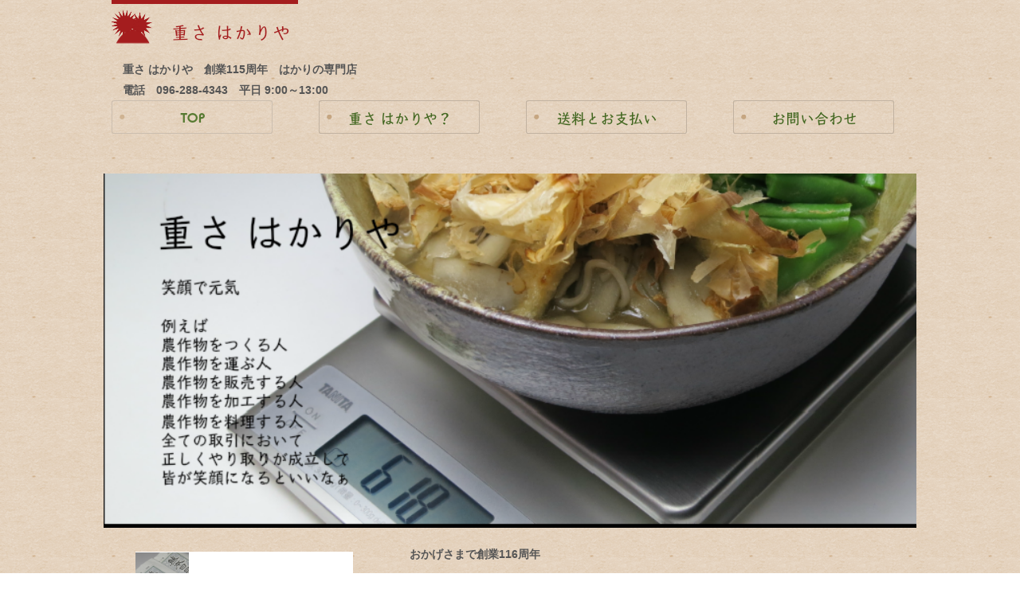

--- FILE ---
content_type: text/html; charset=UTF-8
request_url: https://www.omosaya.com/index.html
body_size: 7460
content:
<!DOCTYPE html>
<html lang="ja-JP">
<head>
<meta http-equiv="content-type" content="text/html; charset=UTF-8">
<link rel="dns-prefetch" href="//sync5-res.digitalstage.jp">
<link rel="dns-prefetch" href="//sync5-cnsl.digitalstage.jp">
<meta name="robots" content="index">
<meta name="viewport" content="width=device-width, initial-scale=1">
<meta name="description" content="重さ はかりや　重さをはかる　はかりの専門店　家庭でお使いになるはかりから仕事で使うはかりまで揃っています！">
<meta property="og:title" content="重さ はかりや　重さをはかる　はかりの専門店">
<meta property="og:type" content="website">
<meta property="og:image" content="https://www.omosaya.com//bdflashinfo/thumbnail.png">
<meta property="og:url" content="https://www.omosaya.com/">
<meta property="og:site_name" content="重さはかりや レスポンシブ">
<meta property="og:description" content="重さ はかりや　重さをはかる　はかりの専門店　家庭でお使いになるはかりから仕事で使うはかりまで揃っています！">
<link rel="canonical" href="https://www.omosaya.com/">
<title>重さ はかりや　重さをはかる　はかりの専門店</title>
<link rel="stylesheet" type="text/css" href="_module/styles/bind.css" id="bind-css">
<link rel="stylesheet" type="text/css" href="_dress/white/base.css?1768955046310">
<link rel="stylesheet" type="text/css" href="index.css?1768955046315c0100" id="page-css">
<!-- custom_tags_start -->
<meta name="certification" content="1537611589">
<!-- custom_tags_end -->

</head>
<body id="l-3" class="l-3" data-type="responsive" data-page-animation="none">
<div id="page" class="bg-window ">
<div class="bg-document">
<noscript>
<div id="js-off">
<img src="_module/images/noscript.gif" alt="Enable JavaScript in your browser. このウェブサイトはJavaScriptをオンにしてご覧下さい。">
</div>
</noscript>
<div id="a-header" data-float="false" class="a-header   cssskin-_area_header">
<header>
<div class="site_frame">
<section>
<div id="bk12906" class="b-plain -blog-article c-space_normal c-sp-space_normal c-sp-padding_init cssskin-_block_header" data-bk-id="bk12906" data-shared="true" data-sharedname="_ヘッダ">
<div class=" g-column -col2 -sp-col1">
<div class=" column -column1">
<div class=" c-body">
<div class="c-img   ">
<a href="index.html" data-mypid="676"><img src="_src/10598/sign.png" alt="" id="imgsrc10598_1"></a>
</div>
<br>
<span class=" d-bold">　重さ はかりや　創業115周年　はかりの専門店</span>
<br>
<span class=" d-bold">　電話　096-288-4343　平日 9:00～13:00</span>
</div>
</div>
<div class=" column -column2 -column-lasts">
<div class=" c-body c-right">
 &nbsp;
</div>
<div class=" c-body c-right">
 &nbsp;
</div>
</div>
</div>
</div>
<div id="bk13619" class="b-plain -blog-article c-space_normal c-sp-space_normal c-sp-padding_init cssskin-_block_header" data-bk-id="bk13619" data-shared="true" data-sharedname="_グローバルメニュー">
<div class=" g-column -col4 -sp-col1">
<div class=" column -column1">
<!-- このブロックでは余白のカスタム設定を利用しています。[行間&余白設定]で確認、変更することができます。 -->
<div class=" c-body">
<div class="c-img    js-mouse_overs">
<a href="index.html" data-mypid="676"><img src="_src/10599/sign.png" alt="" id="imgsrc10599_1"><img src="_src/10600/sign.png" alt="" id="imgsrc10600_2" class=" js-over_img"></a>
</div>
</div>
</div>
<div class=" column -column2">
<div class=" c-body">
<div class="c-img    js-mouse_overs">
<a href="howto/tenpo.html" data-pid="791"><img src="_src/10605/sign.png" alt="" id="imgsrc10605_1"><img src="_src/10606/result.png" alt="" id="imgsrc10606_2" class=" js-over_img"></a>
</div>
</div>
</div>
<div class=" column -column3">
<div class=" c-body">
<div class="c-img    js-mouse_overs">
<a href="howto/index.html" data-pid="787"><img src="_src/10603/sign.png" alt="" id="imgsrc10603_1"><img src="_src/10604/result.png" alt="" id="imgsrc10604_2" class=" js-over_img"></a>
</div>
</div>
</div>
<div class=" column -column4 -column-lasts">
<div class=" c-body">
<div class="c-img    js-mouse_overs">
<a href="howto/contact.html" data-pid="793"><img src="_src/10601/sign.png" alt="" id="imgsrc10601_1"><img src="_src/10602/result.png" alt="" id="imgsrc10602_2" class=" js-over_img"></a>
</div>
</div>
</div>
</div>
</div>
</section>
</div>
</header>
</div>
<div id="a-billboard" class="a-billboard    cssskin-_area_billboard">
<div class="site_frame">
<section>
<div id="bk12907" class="b-plain c-space_normal c-sp-space_normal c-sp-padding_normal cssskin-_block_billboard" data-bk-id="bk12907">
<div class=" column -column1">
<p class=" c-body"><span class="js-slide s-slide-nivoslider_fade s-slide-auto s-slide-loop" data-interval="6000" data-duration="1000" data-width="825" data-height="360" data-imagewidth="" data-imageheight="" data-apply-area="" data-use-background=""> <span class="s-slide-img"><img src="_src/9326/kd321_5.png" alt=""> </span><span class="s-slide-img"><img src="_src/9327/wb260a_5.png" alt=""> </span><span class="s-slide-img"><img src="_src/9328/8kg_5.png" alt=""> </span><span class="s-slide-img"><img src="_src/9329/img_0292.jpeg" alt=""> </span> </span></p>
</div>
</div>
</section>
</div>
</div>
<main>
<div id="a-site_contents" class="a-site_contents  noskin">
<article>
<div class="site_frame">
<div class="g-column">
<div id="a-main" class="a-main column -col8 ">
<section>
<div id="bk12908" class="b-plain c-space_normal c-sp-space_normal c-sp-padding_normal cssskin-_block_main" data-bk-id="bk12908">
<div class=" column -column1">
<p class=" c-body">&nbsp;<span class=" d-bold">おかげさまで創業116周年</span><br>&nbsp;<br>&nbsp;<br><span class=" d-bold">在庫がない商品もありますので、お急ぎの方は、お手数ですが</span><br><span class=" d-bold">お問い合わせをお願い致します。（tel 096-352-3038）</span></p>
</div>
</div>
<div id="bk14094" class="b-plain c-space_normal c-sp-space_normal c-sp-padding_normal cssskin-_block_main" data-bk-id="bk14094">
<div class=" column -column1">
<p class=" c-body">&nbsp;</p>
<h3 class=" c-large_headline">メディア情報</h3>
<div class=" c-body">
<span class=" d-bold"><a href="howto/medya.html" data-pid="792">テレビ、ラジオ、新聞、雑誌。。。。。。</a></span>
<br>
<span class=" d-bold"><a href="howto/medya.html" data-pid="792">恥ずかしいですが、仕事仕事。。。</a></span>
<br>&nbsp;
<br>
<div class="c-img   ">
<a href="howto/medya.html" data-pid="792"><img src="_src/14108/tvvv.jpg" alt="" id="imgsrc14108_1"></a>
</div>
</div>
</div>
</div>
<div id="bk14450" class="b-plain c-space_normal c-sp-space_normal c-padding_normal c-sp-padding_normal cssskin-_block_main" data-bk-id="bk14450">
<div class=" column -column1">
<h3 class=" c-large_headline">今週の動画です。</h3>
<p class=" c-body"><span class=" d-bold">仕事が楽になる、音声式重量選別機 分太2</span><br><span class=" d-bold">設定方法です。8種類設定できます。</span><br><span class=" d-bold">参考になれば幸いです！</span><br>&nbsp;<br><span class=" d-bold">　　</span></p>
</div>
</div>
<div id="bk14686" class="b-plain c-space_normal c-sp-space_normal c-padding_normal c-sp-padding_normal bd-sm-smart cssskin-_block_main" data-bk-id="bk14686">
<div class=" column -column1">
<div class=" c-body c-center">
<span class="js-sync -video" style="display:none;">,http://gdata.youtube.com/feeds/api/videos/of-pVevl9J8,,{"playerWidth":"640","useCustom":false,"autoPlay":false,"autoLoop":false,"autoNext":false,"quality":"default","qualityName":"自動","coverImage":""}</span>
</div>
</div>
</div>
<div id="bk15059" class="b-plain c-space_normal c-sp-space_normal c-padding_normal c-sp-padding_normal bd-sm-smart cssskin-_block_main" data-bk-id="bk15059">
<div class=" column -column1">
<h3 class=" c-large_headline"><span class=" webfont1">カテゴリー</span></h3>
</div>
</div>
<div id="bk15110" class="b-plain c-space_normal c-sp-space_normal c-sp-padding_normal cssskin-_block_main" data-bk-id="bk15110">
<div class=" g-column -col3">
<div class=" column -column1">
<div class=" c-body c-center">
<div class="c-img   ">
<a href="uaji/uaji.html" data-pid="678"><img src="_src/9342/sign.png" alt="" id="imgsrc9342_1"></a>
</div>
</div>
</div>
<div class=" column -column2">
<div class=" c-body c-center">
<div class="c-img   ">
<a href="dejitaruhakari/dejitaru.html" data-pid="686"><img src="_src/9344/sign.png" alt="" id="imgsrc9344_1"></a>
</div>
</div>
</div>
<div class=" column -column3 -column-lasts">
<div class=" c-body c-center">
<div class="c-img   ">
<a href="kittin/kittin.html" data-pid="706"><img src="_src/9343/sign.png" alt="" id="imgsrc9343_1"></a>
</div>
</div>
</div>
</div>
</div>
<div id="bk15133" class="b-plain c-space_normal c-sp-space_normal c-sp-padding_normal cssskin-_block_main" data-bk-id="bk15133" data-shared="true" data-sharedname="2列目">
<div class=" g-column -col3">
<div class=" column -column1">
<div class=" c-body c-center">
<div class="c-img   ">
<a href="dennsitennbin/dennsi.html" data-pid="729"><img src="_src/10673/sign.png" alt="" id="imgsrc10673_1"></a>
</div>
</div>
</div>
<div class=" column -column2">
<div class=" c-body c-center">
<div class="c-img   ">
<a href="uasara/uasara.html" data-pid="750"><img src="_src/10674/sign.png" alt="" id="imgsrc10674_1"></a>
</div>
</div>
</div>
<div class=" column -column3 -column-lasts">
<div class=" c-body c-center">
<div class="c-img   ">
<a href="tebakari/tebakari.html" data-pid="760"><img src="_src/10675/sign.png" alt="" id="imgsrc10675_1"></a>
</div>
</div>
</div>
</div>
</div>
<div id="bk15148" class="b-plain c-space_normal c-sp-space_normal c-sp-padding_normal cssskin-_block_main" data-bk-id="bk15148" data-shared="true" data-sharedname="３列目">
<div class=" g-column -col3">
<div class=" column -column1">
<div class=" c-body c-center">
<div class="c-img   ">
<a href="taishibou/taishibou.html" data-pid="763"><img src="_src/10676/sign.png" alt="" id="imgsrc10676_1"></a>
</div>
</div>
</div>
<div class=" column -column2">
<div class=" c-body c-center">
<div class="c-img   ">
<a href="baby/baby.html" data-pid="768"><img src="_src/10677/sign.png" alt="" id="imgsrc10677_1"></a>
</div>
</div>
</div>
<div class=" column -column3 -column-lasts">
<div class=" c-body c-center">
<div class="c-img   ">
<a href="fundou/fundou.html" data-pid="773"><img src="_src/10678/sign.png" alt="" id="imgsrc10678_1"></a>
</div>
</div>
</div>
</div>
</div>
<div id="bk15158" class="b-plain c-space_normal c-sp-space_normal c-sp-padding_normal cssskin-_block_main" data-bk-id="bk15158">
<div class=" g-column -col3">
<div class=" column -column1">
<div class=" c-body c-center">
<div class="c-img   ">
<a href="taijyuukei/taijyuukei.html" data-pid="776"><img src="_src/9346/sign.png" alt="" id="imgsrc9346_1"></a>
</div>
</div>
</div>
<div class=" column -column2">
<div class=" c-body c-center">
<div class="c-img   ">
<a href="jidai/jidai.html" data-pid="775"><img src="_src/9345/sign.png" alt="" id="imgsrc9345_1"></a>
</div>
</div>
</div>
<div class=" column -column3 -column-lasts">
<div class=" c-body c-center">
<div class="c-img   ">
<a href="uakan/uakan.html" data-pid="752"><img src="_src/9347/sign.png" alt="" id="imgsrc9347_1"></a>
</div>
</div>
</div>
</div>
</div>
<div id="bk15164" class="b-headlines cssskin-_block_main" data-bk-id="bk15164">
<div class=" column -column1">
</div>
</div>
<div id="bk15167" class="b-plain -blog-article c-space_normal c-sp-space_normal c-sp-padding_normal cssskin-_block_main" data-bk-id="bk15167" data-shared="true" data-sharedname="_ページトップへ">
<div class=" column -column1">
<!-- このブロックでは余白のカスタム設定を利用しています。[行間&余白設定]で確認、変更することができます。 -->
<p class=" c-body"><br></p>
<div class=" c-body c-right">
<a href="#page" class="link-top js-link_scroller"><span>ページトップへ</span></a>
</div>
</div>
</div>
</section>
</div>
<div id="a-side-a" data-float="false" class="a-side-a column -col4 " data-fixed-size="null">
<section>
<div id="bk13620" class="b-plain c-space_normal c-sp-space_normal c-padding_normal c-sp-padding_normal cssskin-_block_side_a" data-bk-id="bk13620" data-shared="true" data-sharedname="熊日何グラム？">
<div class=" column -column1">
<p class=" c-body"><span class=" d-bold"> </span></p>
<div style="background-color:#ffffff; color:#9b090a;" class=" d-large_font">
<div class="c-img   ">
<img src="_src/10757/sign.png" alt="" id="imgsrc10757_1">
</div>
</div>
<br>
<span class=" d-bold"><span style="color:#9b090a;">2026年1月21日　</span></span>
<br>
<span class=" d-bold"><span style="color:#9b090a;">朝刊とチラシの重さ 148g</span></span>
<br>
<span class=" d-bold"><span style="color:#9b090a;">1/20 186g</span></span>
<br>
<span class=" d-bold"><span style="color:#9b090a;">1/19 158g</span></span>
<br>
<span class=" d-bold"><span style="color:#9b090a;">1/18 225g</span></span>
<br>
<span class=" d-bold"><span style="color:#9b090a;">1/17 157g</span></span>
<br>
<span class=" d-bold"><span style="color:#9b090a;">1/16 159g</span></span>
<br>
<span class=" d-bold"><span style="color:#9b090a;">1/15 226g</span></span>
<br>
<span class=" d-bold"><span style="color:#9b090a;">1/14 156g</span></span>
<br>
<span class=" d-bold"><span style="color:#9b090a;">1/13 165g</span></span>
<br>
<span class=" d-bold"><span style="color:#9b090a;">1/12 141g</span></span>
<br>
<span class=" d-bold"><span style="color:#9b090a;">1/11 141g</span></span>
<br>
<span class=" d-bold"><span style="color:#9b090a;">1/10 186g</span></span>
<br>
<span class=" d-bold"><span style="color:#9b090a;">1/9 201g</span></span>
<br>
<span class=" d-bold"><span style="color:#9b090a;">1/8 312g</span></span>
<br>
<span class=" d-bold"><span style="color:#9b090a;">1/7 144g</span></span>
<br>
<span class=" d-bold"><span style="color:#9b090a;">1/6 174g</span></span>
<br>
<span class=" d-bold"><span style="color:#9b090a;">1/5 177g</span></span>
<br>
<span class=" d-bold"><span style="color:#9b090a;">1/4 186g</span></span>
<br>
<span class=" d-bold"><span style="color:#9b090a;">1/3 296g</span></span>
<br>
<span class=" d-bold"><span style="color:#9b090a;">1/2 休刊</span></span>
<br>
<span class=" d-bold"><span style="color:#9b090a;">1/1 904g</span></span>
<br>
<span class=" d-bold"><span style="color:#9b090a;">12/31 256g</span></span>
<br>
<span class=" d-bold"><span style="color:#9b090a;">12/30 188g</span></span>
<br>
<span class=" d-bold"><span style="color:#9b090a;">12/29 140g</span></span>
<br>
<span class=" d-bold"><span style="color:#9b090a;">12/28 289g</span></span>
<br>
<span class=" d-bold"><span style="color:#9b090a;">12/27 ?&nbsp;</span></span>
<br>
<span class=" d-bold"><span style="color:#9b090a;">12/26 274g</span></span>
<br>
<span class=" d-bold"><span style="color:#9b090a;">12/25 213g</span></span>
<br>
<span class=" d-bold"><span style="color:#9b090a;">12/24 221g</span></span>
<br>
<span class=" d-bold"><span style="color:#9b090a;">12/23 221g</span></span>
<br>
<span class=" d-bold"><span style="color:#9b090a;">12/22 122g</span></span>
<br>&nbsp;
<br>
<span style="color:#9b090a;"><span class=" d-bold">ほどほどの寒波でありますように！</span></span>
<br>&nbsp;
<br>
<span style="color:#9b090a;"><span class=" d-bold">1/24,25</span></span>
<br>
<span style="color:#9b090a;"><span class=" d-bold">お休みです。</span></span>
<br>&nbsp;
<p></p>
</div>
</div>
<div id="bk14095" class="b-plain -blog-article c-space_normal c-sp-space_normal c-sp-padding_normal cssskin-_block_side_a" data-bk-id="bk14095" data-shared="true" data-sharedname="_サブメニューs">
<div class=" column -column1">
<div class=" c-body">
 &nbsp;
<br>
<div class="c-img    js-mouse_overs">
<a href="uaji/uaji.html" data-pid="678"><img src="_src/10607/sign.png" alt="" id="imgsrc10607_1"><img src="_src/10608/result.png" alt="" id="imgsrc10608_2" class=" js-over_img"></a>
</div>
<br>
<div class="c-img    js-mouse_overs">
<a href="dejitaruhakari/dejitaru.html" data-pid="686"><img src="_src/10609/sign.png" alt="" id="imgsrc10609_1"><img src="_src/10610/result.png" alt="" id="imgsrc10610_2" class=" js-over_img"></a>
</div>
<br>
<div class="c-img    js-mouse_overs">
<a href="kittin/kittin.html" data-pid="706"><img src="_src/10611/sign.png" alt="" id="imgsrc10611_1"><img src="_src/10612/result.png" alt="" id="imgsrc10612_2" class=" js-over_img"></a>
</div>
<br>
<div class="c-img    js-mouse_overs">
<a href="dennsitennbin/dennsi.html" data-pid="729"><img src="_src/10613/sign.png" alt="" id="imgsrc10613_1"><img src="_src/10614/result.png" alt="" id="imgsrc10614_2" class=" js-over_img"></a>
</div>
<br>
<div class="c-img    js-mouse_overs">
<a href="uasara/uasara.html" data-pid="750"><img src="_src/10615/sign.png" alt="" id="imgsrc10615_1"><img src="_src/10616/result.png" alt="" id="imgsrc10616_2" class=" js-over_img"></a>
</div>
<br>
<div class="c-img    js-mouse_overs">
<a href="uakan/uakan.html" data-pid="752"><img src="_src/10627/sign.png" alt="" id="imgsrc10627_1"><img src="_src/10628/result.png" alt="" id="imgsrc10628_2" class=" js-over_img"></a>
</div>
<br>
<div class="c-img    js-mouse_overs">
<a href="tebakari/tebakari.html" data-pid="760"><img src="_src/10617/sign.png" alt="" id="imgsrc10617_1"><img src="_src/10618/result.png" alt="" id="imgsrc10618_2" class=" js-over_img"></a>
</div>
<br>
<div class="c-img    js-mouse_overs">
<a href="taishibou/taishibou.html" data-pid="763"><img src="_src/10619/sign.png" alt="" id="imgsrc10619_1"><img src="_src/10620/result.png" alt="" id="imgsrc10620_2" class=" js-over_img"></a>
</div>
<br>
<div class="c-img    js-mouse_overs">
<a href="baby/baby.html" data-pid="768"><img src="_src/10621/sign.png" alt="" id="imgsrc10621_1"><img src="_src/10622/result.png" alt="" id="imgsrc10622_2" class=" js-over_img"></a>
</div>
<br>
<div class="c-img    js-mouse_overs">
<a href="fundou/fundou.html" data-pid="773"><img src="_src/10623/sign.png" alt="" id="imgsrc10623_1"><img src="_src/10624/result.png" alt="" id="imgsrc10624_2" class=" js-over_img"></a>
</div>
<br>
<div class="c-img    js-mouse_overs">
<a href="taijyuukei/taijyuukei.html" data-pid="776"><img src="_src/10625/sign.png" alt="" id="imgsrc10625_1"><img src="_src/10626/result.png" alt="" id="imgsrc10626_2" class=" js-over_img"></a>
</div>
<br>&nbsp;
<br>
<div class="c-img   ">
<a href="https://www.kgmg.jp/funlist.php"><img src="_src/14876/fun2024.jpg" alt="" id="imgsrc14876_1"></a>
</div>&nbsp;
<br>&nbsp;
<br>
<div class="c-img   ">
<a href="https://www.kgmg.jp/funlist_bn.php"><img src="_src/14909/fun_back.jpg" alt="" id="imgsrc14909_1"></a>
</div>
<br>&nbsp;
<br>&nbsp;
<br>
<div class="c-img    js-mouse_overs">
<a href="howto/medya.html" data-pid="792"><img src="_src/10631/sign.jpg" alt="" id="imgsrc10631_1"><img src="_src/10632/result.png" alt="" id="imgsrc10632_2" class=" js-over_img"></a>
</div>
<br>
<span class=" d-bold"><span class=" d-larger_font"><a href="howto/medya.html" data-pid="792">メディア情報　</a></span></span>
<br>
<span class=" d-bold">お陰様で、恥ずかしながら色々と。。</span>
<br>&nbsp;
</div>
</div>
</div>
<div id="bk14451" class="b-plain c-space_normal c-sp-space_normal c-sp-padding_normal cssskin-_block_side_a" data-bk-id="bk14451" data-shared="true" data-sharedname="_キャンペーンナビs">
<div class=" column -column1">
<div class=" c-body">
<div class="c-img   ">
<img src="_src/10633/fujimoto.jpg" alt="" id="imgsrc10633_1">
</div>
<br>
<span class=" d-bold">運営会社</span>
<br>
<span class=" d-bold">株式会社 はかりや</span>
<br>
<span class=" d-bold">担当　藤本</span>
<br>
<span class=" d-bold">Tel 096-288-4343</span>
<br>
<span class=" d-bold">Fax 096-288-4347</span>
<br>
<span class=" d-bold">平日9:00～13:00</span>
<br>
<span class=" d-bold">土日祝日お休みです。</span>
<br>
<div class="c-img   ">
<a href="https://kgmg.blue/"><img src="_src/10634/sign.png" alt="" id="imgsrc10634_1"></a>
</div>
<br>
<div class="c-img   ">
<a href="https://www.kgmg.jp/"><img src="_src/10635/sign.jpg" alt="" id="imgsrc10635_1"></a>
</div>
<br>
<div class="c-img   ">
<a href="https://www.ondoya.com/"><img src="_src/10636/sign.jpg" alt="" id="imgsrc10636_1"></a>
</div>
</div>
</div>
</div>
<div id="bk15169" class="b-plain -dress_white cssskin-_block_side_a" data-bk-id="bk15169">
<div class=" column -column1">
</div>
</div>
<div id="bk14687" class="b-plain cssskin-_block_side_a" data-bk-id="bk14687">
<div class=" column -column1">
</div>
</div>
</section>
</div>
</div>
</div>
</article>
</div>
</main>
<div id="a-footer" data-float="false" class="a-footer   cssskin-_area_footer">
<footer>
<div class="site_frame">
<div id="bk12910" class="b-plain c-space_normal c-sp-space_normal c-padding_normal c-sp-padding_normal cssskin-_block_footer" data-bk-id="bk12910" data-shared="true" data-sharedname="毎度です。">
<div class=" g-column -col3 -sp-col1">
<div class=" column -column1">
<hr class="c-hr">
<h3 class=" c-large_headline"><span style="color:#a41d1e;"></span><br><span style="color:#a41d1e;">5,000円以上のお買い上げで</span><br><span style="color:#a41d1e;">北海道から沖縄まで</span><br><span style="color:#a41d1e;">どこでも送料・代引手数料無料です。</span></h3>
<p class=" c-body">.<br><span class=" d-bold"><span class=" d-large_font">全国一律</span></span><br><span class=" d-bold"><span class=" d-large_font">5,000円未満の場合は、</span></span><br><span class=" d-bold"><span class=" d-large_font">500円（税込み）</span></span></p>
</div>
<div class=" column -column2">
<hr class="c-hr">
<h3 class=" c-large_headline">お支払い方法</h3>
<h4 class=" c-small_headline"><span class=" d-bold">代引き</span></h4>
<p class=" c-body"><span class=" d-bold">代金引き替え手数料は、<span style="color:#a41d1e;">￥220(税込み)</span>です。</span><br><span class=" d-bold">但し<span style="color:#a41d1e;">￥5,000以上のお買上げで無料</span>です。</span></p>
<h4 class=" c-small_headline"><span class=" d-bold">銀行振込</span></h4>
<p class=" c-body"><span class=" d-bold"><span style="color:#a41d1e;">先振込でお願い致します。</span></span><br><span class=" d-bold"><span style="color:#a41d1e;">法人様、大学、学校様はお気軽にご相談ください。</span></span><br><span class=" d-bold">お振り込み手数料はお客様負担となります。</span></p>
<h4 class=" c-small_headline">&nbsp;</h4>
</div>
<div class=" column -column3 -column-lasts">
<hr class="c-hr">
<p class=" c-body">&nbsp; &lt; </p>
<table style="border-collapse: collapse; border-top-color: #dddddd; border-top-style: solid; border-top-width: 0px; height: 5px;">
<tbody>
<tr>
<td style="text-align: center; background-color: #ffffff; height: 30px; border: 1px solid #dddddd;line-height: 1.5;vertical-align:middle;" colspan="7"><strong>2025年1月</strong></td>
</tr>
<tr>
<td style="text-align: center; background-color: #ffeded; width: 50px; border: 1px solid #dddddd;line-height: 1.5;vertical-align:middle;"><span style="color: #e71c17;">日</span></td>
<td style="text-align: center; background-color: #f0f0f0; width: 50px; border: 1px solid #dddddd;line-height: 1.5;vertical-align:middle;">月</td>
<td style="text-align: center; background-color: #f0f0f0; width: 50px; border: 1px solid #dddddd;line-height: 1.5;vertical-align:middle;">火</td>
<td style="text-align: center; background-color: #f0f0f0; width: 50px; border: 1px solid #dddddd;line-height: 1.5;vertical-align:middle;">水</td>
<td style="text-align: center; background-color: #f0f0f0; width: 50px; border: 1px solid #dddddd;line-height: 1.5;vertical-align:middle;">木</td>
<td style="text-align: center; background-color: #f0f0f0; width: 50px; border: 1px solid #dddddd;line-height: 1.5;vertical-align:middle;">金</td>
<td style="text-align: center; background-color: #f2f3ff; width: 50px; border: 1px solid #dddddd;line-height: 1.5;vertical-align:middle;"><span style="color: #2925d9;">土</span></td>
</tr>
<tr style="background-color: #ededed;">
<td style="text-align: center; background-color: #ffeded; border: 1px solid #dddddd;line-height: 1.5;vertical-align:middle;"><span style="color: #e71c17; font-size: 6pt;">休</span></td>
<td style="text-align: center; background-color: #ffffff; border: 1px solid #dddddd;line-height: 1.5;vertical-align:middle;"><span style="font-size: 6pt;">休</span></td>
<td style="text-align: center; background-color: #ffffff; border: 1px solid #dddddd;line-height: 1.5;vertical-align:middle;"><span style="font-size: 6pt;">休</span></td>
<td style="text-align: center; background-color: #ffffff; border: 1px solid #dddddd;line-height: 1.5;vertical-align:middle;"><span style="font-size: 6pt;">休</span></td>
<td style="text-align: center; background-color: #ffffff; border: 1px solid #dddddd;line-height: 1.5;vertical-align:middle;"><span style="font-size: 9pt;"><span style="color: #e71c17;">休</span></span></td>
<td style="text-align: center; background-color: #ffffff; border: 1px solid #dddddd;line-height: 1.5;vertical-align:middle;"><span style="font-size: 9pt;"><span style="color: #e71c17;">休</span></span></td>
<td style="text-align: center; background-color: #f2f3ff; border: 1px solid #dddddd;line-height: 1.5;vertical-align:middle;"><span style="font-size: 9pt;"><span style="color: #1e1ed1;">休</span></span></td>
</tr>
<tr style="background-color: #ededed;">
<td style="text-align: center; background-color: #ffeded; border: 1px solid #dddddd;line-height: 1.5;vertical-align:middle;"><span style="font-size: 9pt;"><span style="color: #e71c17;">休</span></span></td>
<td style="text-align: center; background-color: #ffffff; border: 1px solid #dddddd;line-height: 1.5;vertical-align:middle;"><span style="font-size: 9pt;"><span style="color: #e71c17;">休</span></span></td>
<td style="text-align: center; background-color: #ffffff; border: 1px solid #dddddd;line-height: 1.5;vertical-align:middle;">6</td>
<td style="text-align: center; background-color: #ffffff; border: 1px solid #dddddd;line-height: 1.5;vertical-align:middle;">7</td>
<td style="text-align: center; background-color: #ffffff; border: 1px solid #dddddd;line-height: 1.5;vertical-align:middle;">8</td>
<td style="text-align: center; background-color: #ffffff; border: 1px solid #dddddd;line-height: 1.5;vertical-align:middle;">9</td>
<td style="text-align: center; background-color: #f2f3ff; border: 1px solid #dddddd;line-height: 1.5;vertical-align:middle;"><span style="font-size: 9pt;"><span style="color: #1e1ed1;">休</span></span></td>
</tr>
<tr style="background-color: #ededed;">
<td style="text-align: center; background-color: #ffeded; border: 1px solid #dddddd;line-height: 1.5;vertical-align:middle;"><span style="font-size: 9pt;"><span style="color: #e71c17;">休</span></span></td>
<td style="text-align: center; background-color: #ffffff; border: 1px solid #dddddd;line-height: 1.5;vertical-align:middle;"><span style="font-size: 9pt;"><span style="color: #e71c17;">休</span></span></td>
<td style="text-align: center; background-color: #ffffff; border: 1px solid #dddddd;line-height: 1.5;vertical-align:middle;">13</td>
<td style="text-align: center; background-color: #ffffff; border: 1px solid #dddddd;line-height: 1.5;vertical-align:middle;">14</td>
<td style="text-align: center; background-color: #ffffff; border: 1px solid #dddddd;line-height: 1.5;vertical-align:middle;">15</td>
<td style="text-align: center; background-color: #ffffff; border: 1px solid #dddddd;line-height: 1.5;vertical-align:middle;">16</td>
<td style="text-align: center; background-color: #f2f3ff; border: 1px solid #dddddd;line-height: 1.5;vertical-align:middle;"><span style="font-size: 9pt;"><span style="color: #1e1ed1;">休</span></span></td>
</tr>
<tr style="background-color: #ededed;">
<td style="text-align: center; background-color: #ffeded; border: 1px solid #dddddd;line-height: 1.5;vertical-align:middle;"><span style="color: #e71c17; font-size: 9pt;">休</span></td>
<td style="text-align: center; background-color: #ffffff; border: 1px solid #dddddd;line-height: 1.5;vertical-align:middle;">19</td>
<td style="text-align: center; background-color: #ffffff; border: 1px solid #dddddd;line-height: 1.5;vertical-align:middle;">20</td>
<td style="text-align: center; background-color: #ffffff; border: 1px solid #dddddd;line-height: 1.5;vertical-align:middle;">21</td>
<td style="text-align: center; background-color: #ffffff; border: 1px solid #dddddd;line-height: 1.5;vertical-align:middle;">22</td>
<td style="text-align: center; background-color: #ffffff; border: 1px solid #dddddd;line-height: 1.5;vertical-align:middle;">23</td>
<td style="text-align: center; background-color: #f2f3ff; border: 1px solid #dddddd;line-height: 1.5;vertical-align:middle;"><span style="font-size: 9pt;"><span style="color: #1e1ed1;">休</span></span></td>
</tr>
<tr style="background-color: #ededed;">
<td style="text-align: center; background-color: #ffeded; border: 1px solid #dddddd;line-height: 1.5;vertical-align:middle;"><span style="color: #e71c17; font-size: 9pt;">休</span></td>
<td style="text-align: center; background-color: #ffffff; border: 1px solid #dddddd;line-height: 1.5;vertical-align:middle;">26</td>
<td style="text-align: center; background-color: #ffffff; border: 1px solid #dddddd;line-height: 1.5;vertical-align:middle;">27</td>
<td style="text-align: center; background-color: #ffffff; border: 1px solid #dddddd;line-height: 1.5;vertical-align:middle;">28</td>
<td style="text-align: center; background-color: #ffffff; border: 1px solid #dddddd;line-height: 1.5;vertical-align:middle;">29</td>
<td style="text-align: center; background-color: #ffffff; border: 1px solid #dddddd;line-height: 1.5;vertical-align:middle;">30</td>
<td style="text-align: center; background-color: #f2f3ff; border: 1px solid #dddddd;line-height: 1.5;vertical-align:middle;">休</td>
</tr>
</tbody>
</table>
<br>&nbsp;
<span style="background-color:initial; font-size:1.2em; line-height:1.4;" class=" d-bold">&nbsp;<span style="background-color:initial; font-size:10pt; line-height:1.2;">返品について</span></span>
<br>
<span class=" d-bold">・お客様のご都合による返品は、</span>
<br>
<span class=" d-bold">　お受けできません。予めご了承ください。</span>
<br>
<span class=" d-bold">詳しくは、こちらを<a href="howto/tokutei.html" data-pid="790">クリック</a>お願いします。</span>
<p></p>
</div>
</div>
</div>
<div id="bk14096" class="b-plain c-space_normal c-sp-space_normal c-sp-padding_normal cssskin-_block_footer" data-bk-id="bk14096" data-shared="true" data-sharedname="_リンク">
<div class=" g-column -col3 -sp-col1">
<div class=" column -column1">
<div class=" c-body">
<div class="c-img   ">
<img src="_src/10637/sign.png" alt="" id="imgsrc10637_1">
</div>
</div>
<ul class="c-list-sign">
<li><a href="uakan/HPB5H.html" data-pid="759">上皿自動はかり</a></li>
<li><a href="#" class=" js-link_scroller">デジタルハカリ</a></li>
<li><a href="#" class=" js-link_scroller">クッキングスケール</a></li>
<li><a href="#" class=" js-link_scroller">電子天秤</a></li>
<li><a href="#" class=" js-link_scroller">上皿天秤</a></li>
<li><a href="#" class=" js-link_scroller">手秤</a></li>
<li><a href="#" class=" js-link_scroller">体脂肪計・ヘルスメーター</a></li>
<li><a href="#" class=" js-link_scroller">ベビースケール</a></li>
<li><a href="#" class=" js-link_scroller">分銅</a></li>
</ul>
</div>
<div class=" column -column2">
<div class=" c-body">
<div class="c-img   ">
<img src="_src/10638/sign.png" alt="" id="imgsrc10638_1">
</div>
</div>
<ul class="c-list-sign">
<li><a href="howto/index.html" data-pid="787">送料とお支払い</a></li>
<li><a href="howto/policy.html" data-pid="789">プライバシーポリシー</a></li>
<li><a href="howto/tokutei.html" data-pid="790">特定商取引に基づく表示</a></li>
<li><a href="howto/contact.html" data-pid="793">お問い合わせ</a></li>
<li><a href="howto/tenpo.html" data-pid="791">店舗案内</a></li>
<li><a href="howto/syouhin.html" data-pid="795">商品一覧</a></li>
</ul>
</div>
<div class=" column -column3 -column-lasts">
<div class=" c-body">
<div class="c-img   ">
<img src="_src/10639/sign.png" alt="" id="imgsrc10639_1">
</div>
<br>
<span class=" d-bold">運営会社</span>
<br>
<span class=" d-bold">株式会社 はかりや　担当 藤本</span>
<br>
<span class=" d-bold">Tel　096-288-4343　</span>
<br>
<span class=" d-bold">Fax 096-288-4347</span>
<br>
<span class=" d-bold">Mail </span>
<span class=" d-bold">cm@kgmg.jp</span>
<br>
<span class=" d-bold">平日9：00～13:00　土日祝日は、お休みです。</span>
<br>
<span class=" d-bold">★はかりや運営サイト</span>
<br>
<span class=" d-bold"><a href="https://www.kgmg.jp/"><img src="_src/10640/real_col_sun.png" alt="LinkIcon">はかりや</a></span>
<br>
<span class=" d-bold"><a href="https://www.ondoya.com/"><img src="_src/10641/real_col_sun.png" alt="LinkIcon">温度はかりや</a></span>
<br>
<span class=" d-bold"><a href="https://kgmg.blue/"><img src="_src/10642/real_col_sun.png" alt="LinkIcon">はかりや@blog2</a></span>
<br>
<span class=" d-bold"><a href="https://www.kgmg.jp/funlist.php"><img src="_src/10758/real_col_sun.png" alt="LinkIcon">はかりがあると楽しい！</a></span>
</div>
</div>
</div>
</div>
<div id="bk13621" class="b-plain c-space_normal c-sp-space_normal c-sp-padding_normal cssskin-_block_footer" data-bk-id="bk13621" data-shared="true" data-sharedname="_ナビゲーション">
<div class=" g-column -col1 -sp-col1">
<div class=" column -column1 -column-lasts">
<hr class="c-hr">
<p class=" c-body"><img src="_src/10736/menuv_mnl.gif" alt="LinkIcon"></p>
</div>
<div class=" column -column1 -column-lasts">
<div class=" c-body c-center">
<span class="bdnavi-numbers2"><span class="num top"><span>1</span></span></span>
</div>
</div>
<div class=" column -column1 -column-lasts">
<div class=" c-body c-right">
<img src="_src/10737/menuv_mnr.gif" alt="LinkIcon">&nbsp;
</div>
</div>
</div>
</div>
<div id="bk14452" class="b-plain -blog-article c-space_normal c-sp-space_normal c-sp-padding_normal cssskin-_block_footer" data-bk-id="bk14452" data-shared="true" data-sharedname="_フッタ">
<div class=" column -column1">
<div class=" c-body c-center">
 Copyright 2012 株式会社はかりや. All Rights Reserved.
</div>
</div>
</div>
<div id="bk14688" class="b-plain c-space_normal c-sp-space_normal c-sp-padding_normal cssskin-_block_footer" data-bk-id="bk14688" data-shared="true" data-sharedname="_ショッピングカート機能について">
<div class=" column -column1">
<div class=" c-body c-center">
</div>
</div>
</div>
</div>
</footer>
</div>
</div>
</div>
<script type="text/javascript">
<!--
var css_list = ['_cssskin/_area_side_a.css','_cssskin/_area_billboard.css','_cssskin/_area_ghost_header.css','_cssskin/_area_main.css','_cssskin/_area_header.css','_cssskin/_area_side_b.css','_cssskin/_area_footer.css','_cssskin/_block_footer.css','_cssskin/_block_header.css','_cssskin/_block_side_a.css','_cssskin/_block_side_b.css','_cssskin/_block_billboard.css','_cssskin/_block_main.css'];
//-->
</script>
<script src="_module/lib/lib.js"></script>
<script src="_module/scripts/bind.js" id="script-js"></script>
<!--[if lt IE 9]><script src="_module/lib/html5shiv.min.js"></script><![endif]-->
<!-- custom_tags_start -->
<script type="text/javascript">
</script>
<!-- custom_tags_end -->
</body>
</html>

--- FILE ---
content_type: text/css
request_url: https://www.omosaya.com/_dress/white/base.css?1768955046310
body_size: 1792
content:
@charset "utf-8";.-dress_white .c-body {color:#555555;border-color:#999999;}.-dress_white .c-title {color:#555555;border-color:#999999;}.-dress_white .c-large_headline {color:#555555;border-color:#999999;}.-dress_white .c-small_headline {color:#555555;border-color:#999999;}.-dress_white .c-lead {color:#555555;border-color:#999999;}.-dress_white .c-img_comment {color:#555555;border-color:#999999;}.-dress_white .c-blockquote {color:#555555;border-color:#999999;}.-dress_white .c-enclosure {color:#555555;border-color:#999999;}.-dress_white .c-note {color:#555555;border-color:#999999;}.-dress_white .c-credit {color:#555555;border-color:#999999;}.-dress_white .c-page_title {color:#555555;border-color:#999999;}.-dress_white .c-hr {border-color:#999999;}.-dress_white .c-title a {color:#555555;border-color:#999999;}.-dress_white .c-large_headline a {color:#555555;border-color:#999999;}.-dress_white .c-small_headline a {color:#555555;border-color:#999999;}.-dress_white .c-lead a {color:#555555;border-color:#999999;}.-dress_white .c-page_title a {color:#555555;border-color:#999999;}.-dress_white .c-menu.-menu_a {border-color:#999999;}.-dress_white .c-menu.-menu_a li {border-color:#999999;}.-dress_white .c-menu.-menu_a li a {color:#555555;border-color:#999999;}.-dress_white .c-menu.-menu_a li a:hover {color:#555555;border-color:#999999;}.-dress_white .c-menu.-menu_a li .c-unlink {color:#999999;border-color:#999999;}.-dress_white .c-menu.-menu_a li .c-current {color:#555555;border-color:#999999;}.-dress_white .c-menu.-menu_b {border-color:#999999;}.-dress_white .c-menu.-menu_b li {border-color:#999999;}.-dress_white .c-menu.-menu_b li a {color:#555555;border-color:#999999;}.-dress_white .c-menu.-menu_b li a:hover {color:#555555;border-color:#999999;}.-dress_white .c-menu.-menu_b li .c-unlink {color:#999999;border-color:#999999;}.-dress_white .c-menu.-menu_b li .c-current {color:#555555;border-color:#999999;}.-dress_white .c-menu.-menu_c {background-color:rgba(221,221,221,1);border-color:#aaaaaa;}.-dress_white .c-menu.-menu_c li {background-color:transparent;border-color:#ffffff;}.-dress_white .c-menu.-menu_c li a {background-color:transparent;color:#555555;border-color:#ffffff;}.-dress_white .c-menu.-menu_c li .c-unlink {color:#999999;background-color:transparent;border-color:#555555;}.-dress_white .c-menu.-menu_c li .c-current {color:#555555;background-color:rgba(204,204,204,1);border-color:#ffffff;}.-dress_white .c-menu.-menu_c li a:hover {color:#555555;background-color:rgba(204,204,204,1);border-color:#ffffff;}.-dress_white .c-menu.-menu_d {background-color:rgba(221,221,221,1);border-color:#aaaaaa;}.-dress_white .c-menu.-menu_d li {background-color:transparent;border-color:#aaaaaa;}.-dress_white .c-menu.-menu_d li a {color:#555555;background-color:transparent;border-color:#aaaaaa;}.-dress_white .c-menu.-menu_d li a:hover {color:#555555;background-color:rgba(204,204,204,1);border-color:#aaaaaa;}.-dress_white .c-menu.-menu_d li .c-unlink {color:#999999;background-color:transparent;border-color:#aaaaaa;}.-dress_white .c-menu.-menu_d li .c-current {color:#555555;background-color:rgba(204,204,204,1);border-color:#aaaaaa;}.-dress_white .c-menu.-menu_e {background:linear-gradient(to bottom,#dddddd 0%,#d0d0d0 45%,#c0c0c0 48%,#cccccc 100%);border-color:#aaaaaa;}.-dress_white .c-menu.-menu_e li {background-color:transparent;border-color:#aaaaaa;}.-dress_white .c-menu.-menu_e li a {color:#555555;background-color:transparent;border-color:#aaaaaa;}.-dress_white .c-menu.-menu_e li a:hover {color:#555555;background-color:rgba(221,221,221,1);border-color:#aaaaaa;}.-dress_white .c-menu.-menu_e li .c-unlink {color:#999999;background-color:transparent;border-color:#aaaaaa;}.-dress_white .c-menu.-menu_e li .c-current {color:#555555;background-color:rgba(221,221,221,1);border-color:#aaaaaa;}.-dress_white .c-menu.-v.-menu_e {background:linear-gradient(to bottom,rgba(0, 0, 0, 0) 0%,rgba(0, 0, 0, 0) 100%);}.-dress_white .c-menu.-v.-menu_e li a {background:linear-gradient(to bottom,#dddddd 0%,#d0d0d0 45%,#c0c0c0 48%,#cccccc 100%);}.-dress_white .c-menu.-v.-menu_e li .c-unlink {background-color:rgba(204,204,204,1);}.-dress_white .c-menu.-v.-menu_e li a:hover {background:linear-gradient(to bottom,#dddddd 0%,#dddddd 100%);}.-dress_white .m-motion.-f > li > a {color:#555555;border-color:#aaaaaa;}.-dress_white .m-motion.-f > li > a:hover {color:#555555;background-color:transparent;border-color:#555555;}.-dress_white .m-motion.-f > li > a + ul:before {border-top-color:#555555;}.-dress_white .m-motion.-f > li > .c-unlink + ul:before {border-top-color:#555555;}.-dress_white .m-motion.-f > li > ul li:first-child:before {border-bottom-color:#dddddd;}.-dress_white .m-motion.-f > li > ul > li a {color:#555555;background-color:rgba(221,221,221,1);border-color:#aaaaaa;}.-dress_white .m-motion.-f > li > ul > li a:hover {color:#555555;background-color:rgba(204,204,204,1);border-color:#aaaaaa;}.-dress_white .m-motion.-f > li > ul > li.c-current a {color:#555555;background-color:rgba(204,204,204,1);border-color:#aaaaaa;}.-dress_white .m-motion.-f > li > ul > li .c-unlink {color:#999999;background-color:rgba(221,221,221,1);border-color:#aaaaaa;}.-dress_white .c-menu.-v.-menu_e li .c-current {background:linear-gradient(to bottom,#dddddd 0%,#dddddd 100%);}.-dress_white .c-menu li a:hover {opacity:1;}.-dress_white .m-motion li a:hover {opacity:1;}.-dress_white .m-motion.-g .lavalamp-object {background-color:rgba(204,204,204,1);border-color:#aaaaaa;}.-dress_white .m-motion.-g li a {color:#555555;}.-dress_white .m-motion.-g li .c-unlink {color:#999999;}.-dress_white .m-motion.-j a {color:#555555;}.-dress_white .m-motion.-j li .c-unlink {color:#999999;}.-dress_white .m-motion.-j .lavalamp-object {border-color:#555555;}.-dress_white .m-motion.-h li a {color:#555555;background-color:rgba(221,221,221,1);border-color:#aaaaaa;}.-dress_white .m-motion.-h li a:hover {color:#555555;background-color:rgba(204,204,204,1);border-color:#aaaaaa;}.-dress_white .m-motion.-h li .c-unlink {color:#999999;background-color:transparent;border-color:#aaaaaa;}.-dress_white .m-motion.-h .c-current a {color:#555555;background-color:rgba(204,204,204,1);border-color:#aaaaaa;}.-dress_white .m-motion.-i li a {color:#555555;background-color:rgba(221,221,221,1);border-color:#aaaaaa;}.-dress_white .m-motion.-i li a:hover {color:#555555;background-color:rgba(204,204,204,1);border-color:#aaaaaa;}.-dress_white .m-motion.-i li.c-current a {color:#555555;background-color:rgba(204,204,204,1);border-color:#aaaaaa;}.-dress_white .m-motion.-i li .c-unlink {color:#999999;background-color:transparent;border-color:#aaaaaa;}.-dress_white .m-motion.-h li {border-color:#aaaaaa;}.-dress_white .m-motion.-i li {border-color:#aaaaaa;}.-dress_white .m-motion.-g li {border-color:#aaaaaa;}.-dress_white .m-motion.-j li {border-color:#aaaaaa;}.-dress_white .m-motion.-f li {border-color:#aaaaaa;}.-dress_white .m-motion.-f li a {border-color:#aaaaaa;}.-dress_white .c-menu.-v.-menu_a li {border-color:#999999;}.-dress_white .c-menu.-v.-menu_a li a {border-color:#999999;}.-dress_white .c-menu.-v.-menu_a li .c-unlink {border-color:#999999;}.-dress_white .m-motion.-f li .c-unlink {border-color:#aaaaaa;}.-dress_white .m-motion.-f {border-color:#aaaaaa;}.-dress_white .m-motion.-f > li > .c-unlink {color:#999999;border-color:#aaaaaa;}.-dress_white .c-list_table {background-color:transparent;border-color:#999999;}.-dress_white .c-list_table th {background-color:rgba(238,238,238,1);color:#555555;border-color:#999999;}.-dress_white .c-list_table td {color:#555555;background-color:transparent;border-color:#999999;}.-dress_white .c-list_news {background-color:transparent;border-color:#999999;}.-dress_white .c-list_news th {color:#555555;background-color:transparent;border-color:#999999;}.-dress_white .c-list_news td {color:#555555;background-color:transparent;border-color:#999999;}.-dress_white .c-list_indent {background-color:transparent;border-color:#999999;}.-dress_white .c-list_indent th {color:#555555;background-color:transparent;border-color:#999999;}.-dress_white .c-list_indent td {color:#555555;background-color:transparent;border-color:#999999;}.-dress_white .c-list-no_mark {color:#555555;}.-dress_white .c-list-sign {color:#555555;}.-dress_white .c-list-numbers {color:#555555;}.-dress_white .c-list-alphabet {color:#555555;}.-dress_white .c-list-alphabet_small {color:#555555;}.-dress_white .c-list-greece {color:#555555;}.-dress_white .c-list-greece_small {color:#555555;}.-dress_white .c-cart .c-cart_buying_area {background-color:rgba(238,238,238,1);border-color:#999999;}.-dress_white .c-breadcrumb a {color:#555555;border-color:#999999;}.-dress_white .c-breadcrumb em,.-dress_white .c-breadcrumb .c-current {color:#555555;border-color:#999999;}.-dress_white .c-pager a {color:#555555;border-color:#999999;}.-dress_white .c-pager .c-current {color:#555555;border-color:#999999;}.-dress_white .c-pager span {color:#999999;border-color:#999999;}.-dress_white .c-link_top {color:#555555;border-color:#999999;}.-dress_white .c-link_top span {color:#555555;border-color:#999999;}.-dress_white .c-breadcrumb {color:#555555;border-color:#999999;}.-dress_white .c-pager {border-color:#999999;}.-dress_white .b-tab_navigation {background-color:transparent;border-color:#999999;}.-dress_white.b-tab_navigation {background-color:transparent;border-color:#999999;}.-dress_white .b-tab_navigation li {background-color:transparent;border-color:#999999;}.-dress_white.b-tab_navigation li {background-color:transparent;border-color:#999999;}.-dress_white .b-tab_navigation li a {color:#555555;background-color:rgba(221,221,221,1);border-color:#999999;}.-dress_white.b-tab_navigation li a {color:#555555;background-color:rgba(221,221,221,1);border-color:#999999;}.-dress_white .b-tab_navigation li.-active a {color:#555555;background-color:rgba(204,204,204,1);border-color:#999999;}.-dress_white.b-tab_navigation li.-active a {color:#555555;background-color:rgba(204,204,204,1);border-color:#999999;}.-dress_white .b-tab_navigation li a:hover {color:#555555;background-color:rgba(204,204,204,1);border-color:#999999;}.-dress_white.b-tab_navigation li a:hover {color:#555555;background-color:rgba(204,204,204,1);border-color:#999999;}.-dress_white .b-tab_contents {background-color:rgba(255,255,255,1);border-color:#999999;}.-dress_white.b-tab_contents {background-color:rgba(255,255,255,1);border-color:#999999;}.-dress_white .b-accordion_navigation a {background-color:rgba(221,221,221,1);color:#555555;border-color:#999999;}.-dress_white.b-accordion_navigation a {background-color:rgba(221,221,221,1);color:#555555;border-color:#999999;}.-dress_white .b-accordion_navigation.-active a {color:#555555;background-color:rgba(204,204,204,1);border-color:#999999;}.-dress_white.b-accordion_navigation.-active a {color:#555555;background-color:rgba(204,204,204,1);border-color:#999999;}.-dress_white .b-accordion_navigation a:hover {color:#555555;background-color:rgba(204,204,204,1);border-color:#999999;}.-dress_white.b-accordion_navigation a:hover {color:#555555;background-color:rgba(204,204,204,1);border-color:#999999;}.-dress_white .b-accordion .column {background-color:rgba(238,238,238,1);border-color:#999999;}.-dress_white.b-accordion .column {background-color:rgba(238,238,238,1);border-color:#999999;}.-dress_white  {color:#555555;}.-dress_white a {color:#555555;border-color:#555555;}@media print,screen and (max-width: 768px) {.-dress_white #spNavigationTrigger {background-color:rgba(255,255,255,1);border-color:#555555;}.-dress_white #spNavigationTrigger .c-sp-navigation_line1,.-dress_white #spNavigationTrigger .c-sp-navigation_line2,.-dress_white #spNavigationTrigger .c-sp-navigation_line3 {border-color:#555555;}.-dress_white #js-globalNavigation {background-color:rgba(255,255,255,1);}.-dress_white #js-globalNavigation .c-menu,.-dress_white #js-globalNavigation .m-motion {background-color:transparent;background-image:url("images/transparent.gif");border-style:none;}.-dress_white #js-globalNavigation .c-menu li,.-dress_white #js-globalNavigation .m-motion li {background-color:transparent;background-image:url("images/transparent.gif");border-color:#aaaaaa;}.-dress_white #js-globalNavigation .c-menu li a,.-dress_white #js-globalNavigation .m-motion li a {color:#555555;background-color:transparent;background-image:url("images/transparent.gif");border-color:#aaaaaa;}.-dress_white #js-globalNavigation .c-menu li .c-unlink,.-dress_white #js-globalNavigation .m-motion li .c-unlink {color:#999999;background-color:transparent;background-image:url("images/transparent.gif");border-color:#aaaaaa;}.-dress_white #js-globalNavigation .c-menu li.c-sp-closer .icon-close,.-dress_white #js-globalNavigation .m-motion li.c-sp-closer .icon-close {color:#555555;}.-dress_white .m-motion.-f > li > ul > li .c-unlink {background-color:transparent;}.-dress_white .m-motion.-f > li > ul > li.c-current a {background-color:transparent;}.-dress_white .m-motion.-f > li > ul > li a:hover {background-color:transparent;}.-dress_white .m-motion.-f > li > ul > li a {background-color:transparent;}}/* created version 8.13*/

--- FILE ---
content_type: text/css
request_url: https://www.omosaya.com/index.css?1768955046315c0100
body_size: 2135
content:
#a-site_contents{max-width:1000px}#page{background-image:url(_src/9348/bg.gif);background-repeat:repeat}@media only screen and (max-width:641px){#a-header{padding:0}#a-ghost_header{padding:0}#a-billboard{padding:0}#a-main{padding:0}#a-side-a{padding:0}#a-side-b{padding:0}#a-footer{padding:0}}#bk12906>div{margin:0 auto;max-width:1000px}#bk12907>div{margin:0 auto;max-width:1020px}#bk12908>div{padding-left:20px;padding-top:20px;padding-right:20px;padding-bottom:0}#bk12910>div{margin:0 auto;max-width:1000px}#bk13619>div{margin:0 auto;max-width:1000px}#bk13619>div{padding-left:0;padding-top:0;padding-right:0;padding-bottom:50px}#bk14094>div{padding-left:20px;padding-top:20px;padding-right:20px;padding-bottom:0}#bk14095>div{padding-left:30px;padding-top:0;padding-right:0;padding-bottom:0}#bk14096{background-color:#fff2cc}#bk14096>div{margin:0 auto;max-width:1020px}#bk14096>div{padding-left:0;padding-top:30px;padding-right:0;padding-bottom:0}#bk14451>div{padding-left:30px;padding-top:0;padding-right:0;padding-bottom:0}#bk13621>div{padding-left:0;padding-top:0;padding-right:0;padding-bottom:0}#bk14452>div{margin:0 auto;max-width:100%}#bk15167>div{padding-left:0;padding-top:20px;padding-right:0;padding-bottom:0}.a-header .b-plain>.column,.a-header .b-plain>.g-column,.a-header .b-both_diff>.column,.a-header .b-both_diff>.g-column,.a-header .b-headlines>.column,.a-header .b-headlines>.g-column,.a-header .b-album>.column,.a-header .b-album>.g-column,.a-header .b-tab>.column,.a-header .b-tab>.g-column,.a-header .b-accordion>.column,.a-header .b-accordion>.g-column,.a-ghost_header .b-plain>.column,.a-ghost_header .b-plain>.g-column,.a-ghost_header .b-both_diff>.column,.a-ghost_header .b-both_diff>.g-column,.a-ghost_header .b-headlines>.column,.a-ghost_header .b-headlines>.g-column,.a-ghost_header .b-album>.column,.a-ghost_header .b-album>.g-column,.a-ghost_header .b-tab>.column,.a-ghost_header .b-tab>.g-column,.a-ghost_header .b-accordion>.column,.a-ghost_header .b-accordion>.g-column,.a-billboard .b-plain>.column,.a-billboard .b-plain>.g-column,.a-billboard .b-both_diff>.column,.a-billboard .b-both_diff>.g-column,.a-billboard .b-headlines>.column,.a-billboard .b-headlines>.g-column,.a-billboard .b-album>.column,.a-billboard .b-album>.g-column,.a-billboard .b-tab>.column,.a-billboard .b-tab>.g-column,.a-billboard .b-accordion>.column,.a-billboard .b-accordion>.g-column,.a-main .b-plain>.column,.a-main .b-plain>.g-column,.a-main .b-both_diff>.column,.a-main .b-both_diff>.g-column,.a-main .b-headlines>.column,.a-main .b-headlines>.g-column,.a-main .b-album>.column,.a-main .b-album>.g-column,.a-main .b-tab>.column,.a-main .b-tab>.g-column,.a-main .b-accordion>.column,.a-main .b-accordion>.g-column,.a-footer .b-plain>.column,.a-footer .b-plain>.g-column,.a-footer .b-both_diff>.column,.a-footer .b-both_diff>.g-column,.a-footer .b-headlines>.column,.a-footer .b-headlines>.g-column,.a-footer .b-album>.column,.a-footer .b-album>.g-column,.a-footer .b-tab>.column,.a-footer .b-tab>.g-column,.a-footer .b-accordion>.column,.a-footer .b-accordion>.g-column{margin:0 auto;max-width:95%}@media only screen and (max-width:641px){.a-header .b-plain>.column,.a-header .b-plain>.g-column,.a-header .b-both_diff>.column,.a-header .b-both_diff>.g-column,.a-header .b-headlines>.column,.a-header .b-headlines>.g-column,.a-header .b-album>.column,.a-header .b-album>.g-column,.a-header .b-tab>.column,.a-header .b-tab>.g-column,.a-header .b-accordion>.column,.a-header .b-accordion>.g-column,.a-ghost_header .b-plain>.column,.a-ghost_header .b-plain>.g-column,.a-ghost_header .b-both_diff>.column,.a-ghost_header .b-both_diff>.g-column,.a-ghost_header .b-headlines>.column,.a-ghost_header .b-headlines>.g-column,.a-ghost_header .b-album>.column,.a-ghost_header .b-album>.g-column,.a-ghost_header .b-tab>.column,.a-ghost_header .b-tab>.g-column,.a-ghost_header .b-accordion>.column,.a-ghost_header .b-accordion>.g-column,.a-billboard .b-plain>.column,.a-billboard .b-plain>.g-column,.a-billboard .b-both_diff>.column,.a-billboard .b-both_diff>.g-column,.a-billboard .b-headlines>.column,.a-billboard .b-headlines>.g-column,.a-billboard .b-album>.column,.a-billboard .b-album>.g-column,.a-billboard .b-tab>.column,.a-billboard .b-tab>.g-column,.a-billboard .b-accordion>.column,.a-billboard .b-accordion>.g-column,.a-main .b-plain>.column,.a-main .b-plain>.g-column,.a-main .b-both_diff>.column,.a-main .b-both_diff>.g-column,.a-main .b-headlines>.column,.a-main .b-headlines>.g-column,.a-main .b-album>.column,.a-main .b-album>.g-column,.a-main .b-tab>.column,.a-main .b-tab>.g-column,.a-main .b-accordion>.column,.a-main .b-accordion>.g-column,.a-footer .b-plain>.column,.a-footer .b-plain>.g-column,.a-footer .b-both_diff>.column,.a-footer .b-both_diff>.g-column,.a-footer .b-headlines>.column,.a-footer .b-headlines>.g-column,.a-footer .b-album>.column,.a-footer .b-album>.g-column,.a-footer .b-tab>.column,.a-footer .b-tab>.g-column,.a-footer .b-accordion>.column,.a-footer .b-accordion>.g-column{margin:0 auto;max-width:100%}#bk12906.b-plain>.column,#bk12906.b-plain>.g-column,#bk12906.b-both_diff>.column,#bk12906.b-both_diff>.g-column,#bk12906.b-headlines>.column,#bk12906.b-headlines>.g-column,#bk12906.b-album>.column,#bk12906.b-album>.g-column,#bk12906.b-tab>.column,#bk12906.b-tab>.g-column,#bk12906.b-accordion>.column,#bk12906.b-accordion>.g-column{margin:0 auto;max-width:100%}#bk12907.b-plain>.column,#bk12907.b-plain>.g-column,#bk12907.b-both_diff>.column,#bk12907.b-both_diff>.g-column,#bk12907.b-headlines>.column,#bk12907.b-headlines>.g-column,#bk12907.b-album>.column,#bk12907.b-album>.g-column,#bk12907.b-tab>.column,#bk12907.b-tab>.g-column,#bk12907.b-accordion>.column,#bk12907.b-accordion>.g-column{margin:0 auto;max-width:100%}#bk12908.b-plain>.column,#bk12908.b-plain>.g-column,#bk12908.b-both_diff>.column,#bk12908.b-both_diff>.g-column,#bk12908.b-headlines>.column,#bk12908.b-headlines>.g-column,#bk12908.b-album>.column,#bk12908.b-album>.g-column,#bk12908.b-tab>.column,#bk12908.b-tab>.g-column,#bk12908.b-accordion>.column,#bk12908.b-accordion>.g-column{margin:0 auto;max-width:100%}#bk13620.b-plain>.column,#bk13620.b-plain>.g-column,#bk13620.b-both_diff>.column,#bk13620.b-both_diff>.g-column,#bk13620.b-headlines>.column,#bk13620.b-headlines>.g-column,#bk13620.b-album>.column,#bk13620.b-album>.g-column,#bk13620.b-tab>.column,#bk13620.b-tab>.g-column,#bk13620.b-accordion>.column,#bk13620.b-accordion>.g-column{margin:0 auto;max-width:100%}#bk12909.b-plain>.column,#bk12909.b-plain>.g-column,#bk12909.b-both_diff>.column,#bk12909.b-both_diff>.g-column,#bk12909.b-headlines>.column,#bk12909.b-headlines>.g-column,#bk12909.b-album>.column,#bk12909.b-album>.g-column,#bk12909.b-tab>.column,#bk12909.b-tab>.g-column,#bk12909.b-accordion>.column,#bk12909.b-accordion>.g-column{margin:0 auto;max-width:100%}#bk12910.b-plain>.column,#bk12910.b-plain>.g-column,#bk12910.b-both_diff>.column,#bk12910.b-both_diff>.g-column,#bk12910.b-headlines>.column,#bk12910.b-headlines>.g-column,#bk12910.b-album>.column,#bk12910.b-album>.g-column,#bk12910.b-tab>.column,#bk12910.b-tab>.g-column,#bk12910.b-accordion>.column,#bk12910.b-accordion>.g-column{margin:0 auto;max-width:100%}#bk13619.b-plain>.column,#bk13619.b-plain>.g-column,#bk13619.b-both_diff>.column,#bk13619.b-both_diff>.g-column,#bk13619.b-headlines>.column,#bk13619.b-headlines>.g-column,#bk13619.b-album>.column,#bk13619.b-album>.g-column,#bk13619.b-tab>.column,#bk13619.b-tab>.g-column,#bk13619.b-accordion>.column,#bk13619.b-accordion>.g-column{margin:0 auto;max-width:100%}#bk13619>div{padding-left:0;padding-top:0;padding-right:0;padding-bottom:0}#bk14094.b-plain>.column,#bk14094.b-plain>.g-column,#bk14094.b-both_diff>.column,#bk14094.b-both_diff>.g-column,#bk14094.b-headlines>.column,#bk14094.b-headlines>.g-column,#bk14094.b-album>.column,#bk14094.b-album>.g-column,#bk14094.b-tab>.column,#bk14094.b-tab>.g-column,#bk14094.b-accordion>.column,#bk14094.b-accordion>.g-column{margin:0 auto;max-width:100%}#bk14094>div{padding-left:15px;padding-top:15px;padding-right:15px;padding-bottom:15px}#bk14095.b-plain>.column,#bk14095.b-plain>.g-column,#bk14095.b-both_diff>.column,#bk14095.b-both_diff>.g-column,#bk14095.b-headlines>.column,#bk14095.b-headlines>.g-column,#bk14095.b-album>.column,#bk14095.b-album>.g-column,#bk14095.b-tab>.column,#bk14095.b-tab>.g-column,#bk14095.b-accordion>.column,#bk14095.b-accordion>.g-column{margin:0 auto;max-width:100%}#bk14095>div{padding-left:15px;padding-top:15px;padding-right:15px;padding-bottom:15px}#bk14096.b-plain>.column,#bk14096.b-plain>.g-column,#bk14096.b-both_diff>.column,#bk14096.b-both_diff>.g-column,#bk14096.b-headlines>.column,#bk14096.b-headlines>.g-column,#bk14096.b-album>.column,#bk14096.b-album>.g-column,#bk14096.b-tab>.column,#bk14096.b-tab>.g-column,#bk14096.b-accordion>.column,#bk14096.b-accordion>.g-column{margin:0 auto;max-width:100%}#bk14096>div{padding-left:15px;padding-top:15px;padding-right:15px;padding-bottom:15px}#bk14450.b-plain>.column,#bk14450.b-plain>.g-column,#bk14450.b-both_diff>.column,#bk14450.b-both_diff>.g-column,#bk14450.b-headlines>.column,#bk14450.b-headlines>.g-column,#bk14450.b-album>.column,#bk14450.b-album>.g-column,#bk14450.b-tab>.column,#bk14450.b-tab>.g-column,#bk14450.b-accordion>.column,#bk14450.b-accordion>.g-column{margin:0 auto;max-width:100%}#bk14451.b-plain>.column,#bk14451.b-plain>.g-column,#bk14451.b-both_diff>.column,#bk14451.b-both_diff>.g-column,#bk14451.b-headlines>.column,#bk14451.b-headlines>.g-column,#bk14451.b-album>.column,#bk14451.b-album>.g-column,#bk14451.b-tab>.column,#bk14451.b-tab>.g-column,#bk14451.b-accordion>.column,#bk14451.b-accordion>.g-column{margin:0 auto;max-width:100%}#bk14451>div{padding-left:15px;padding-top:15px;padding-right:15px;padding-bottom:15px}#bk13621.b-plain>.column,#bk13621.b-plain>.g-column,#bk13621.b-both_diff>.column,#bk13621.b-both_diff>.g-column,#bk13621.b-headlines>.column,#bk13621.b-headlines>.g-column,#bk13621.b-album>.column,#bk13621.b-album>.g-column,#bk13621.b-tab>.column,#bk13621.b-tab>.g-column,#bk13621.b-accordion>.column,#bk13621.b-accordion>.g-column{margin:0 auto;max-width:100%}#bk13621>div{padding-left:15px;padding-top:15px;padding-right:15px;padding-bottom:15px}#bk14686.b-plain>.column,#bk14686.b-plain>.g-column,#bk14686.b-both_diff>.column,#bk14686.b-both_diff>.g-column,#bk14686.b-headlines>.column,#bk14686.b-headlines>.g-column,#bk14686.b-album>.column,#bk14686.b-album>.g-column,#bk14686.b-tab>.column,#bk14686.b-tab>.g-column,#bk14686.b-accordion>.column,#bk14686.b-accordion>.g-column{margin:0 auto;max-width:100%}#bk15169.b-plain>.column,#bk15169.b-plain>.g-column,#bk15169.b-both_diff>.column,#bk15169.b-both_diff>.g-column,#bk15169.b-headlines>.column,#bk15169.b-headlines>.g-column,#bk15169.b-album>.column,#bk15169.b-album>.g-column,#bk15169.b-tab>.column,#bk15169.b-tab>.g-column,#bk15169.b-accordion>.column,#bk15169.b-accordion>.g-column{margin:0 auto;max-width:100%}#bk14452.b-plain>.column,#bk14452.b-plain>.g-column,#bk14452.b-both_diff>.column,#bk14452.b-both_diff>.g-column,#bk14452.b-headlines>.column,#bk14452.b-headlines>.g-column,#bk14452.b-album>.column,#bk14452.b-album>.g-column,#bk14452.b-tab>.column,#bk14452.b-tab>.g-column,#bk14452.b-accordion>.column,#bk14452.b-accordion>.g-column{margin:0 auto;max-width:100%}#bk15059.b-plain>.column,#bk15059.b-plain>.g-column,#bk15059.b-both_diff>.column,#bk15059.b-both_diff>.g-column,#bk15059.b-headlines>.column,#bk15059.b-headlines>.g-column,#bk15059.b-album>.column,#bk15059.b-album>.g-column,#bk15059.b-tab>.column,#bk15059.b-tab>.g-column,#bk15059.b-accordion>.column,#bk15059.b-accordion>.g-column{margin:0 auto;max-width:100%}#bk14687.b-plain>.column,#bk14687.b-plain>.g-column,#bk14687.b-both_diff>.column,#bk14687.b-both_diff>.g-column,#bk14687.b-headlines>.column,#bk14687.b-headlines>.g-column,#bk14687.b-album>.column,#bk14687.b-album>.g-column,#bk14687.b-tab>.column,#bk14687.b-tab>.g-column,#bk14687.b-accordion>.column,#bk14687.b-accordion>.g-column{margin:0 auto;max-width:100%}#bk14688.b-plain>.column,#bk14688.b-plain>.g-column,#bk14688.b-both_diff>.column,#bk14688.b-both_diff>.g-column,#bk14688.b-headlines>.column,#bk14688.b-headlines>.g-column,#bk14688.b-album>.column,#bk14688.b-album>.g-column,#bk14688.b-tab>.column,#bk14688.b-tab>.g-column,#bk14688.b-accordion>.column,#bk14688.b-accordion>.g-column{margin:0 auto;max-width:100%}#bk15110.b-plain>.column,#bk15110.b-plain>.g-column,#bk15110.b-both_diff>.column,#bk15110.b-both_diff>.g-column,#bk15110.b-headlines>.column,#bk15110.b-headlines>.g-column,#bk15110.b-album>.column,#bk15110.b-album>.g-column,#bk15110.b-tab>.column,#bk15110.b-tab>.g-column,#bk15110.b-accordion>.column,#bk15110.b-accordion>.g-column{margin:0 auto;max-width:100%}#bk15133.b-plain>.column,#bk15133.b-plain>.g-column,#bk15133.b-both_diff>.column,#bk15133.b-both_diff>.g-column,#bk15133.b-headlines>.column,#bk15133.b-headlines>.g-column,#bk15133.b-album>.column,#bk15133.b-album>.g-column,#bk15133.b-tab>.column,#bk15133.b-tab>.g-column,#bk15133.b-accordion>.column,#bk15133.b-accordion>.g-column{margin:0 auto;max-width:100%}#bk15148.b-plain>.column,#bk15148.b-plain>.g-column,#bk15148.b-both_diff>.column,#bk15148.b-both_diff>.g-column,#bk15148.b-headlines>.column,#bk15148.b-headlines>.g-column,#bk15148.b-album>.column,#bk15148.b-album>.g-column,#bk15148.b-tab>.column,#bk15148.b-tab>.g-column,#bk15148.b-accordion>.column,#bk15148.b-accordion>.g-column{margin:0 auto;max-width:100%}#bk15158.b-plain>.column,#bk15158.b-plain>.g-column,#bk15158.b-both_diff>.column,#bk15158.b-both_diff>.g-column,#bk15158.b-headlines>.column,#bk15158.b-headlines>.g-column,#bk15158.b-album>.column,#bk15158.b-album>.g-column,#bk15158.b-tab>.column,#bk15158.b-tab>.g-column,#bk15158.b-accordion>.column,#bk15158.b-accordion>.g-column{margin:0 auto;max-width:100%}#bk15164.b-plain>.column,#bk15164.b-plain>.g-column,#bk15164.b-both_diff>.column,#bk15164.b-both_diff>.g-column,#bk15164.b-headlines>.column,#bk15164.b-headlines>.g-column,#bk15164.b-album>.column,#bk15164.b-album>.g-column,#bk15164.b-tab>.column,#bk15164.b-tab>.g-column,#bk15164.b-accordion>.column,#bk15164.b-accordion>.g-column{margin:0 auto;max-width:100%}#bk15167.b-plain>.column,#bk15167.b-plain>.g-column,#bk15167.b-both_diff>.column,#bk15167.b-both_diff>.g-column,#bk15167.b-headlines>.column,#bk15167.b-headlines>.g-column,#bk15167.b-album>.column,#bk15167.b-album>.g-column,#bk15167.b-tab>.column,#bk15167.b-tab>.g-column,#bk15167.b-accordion>.column,#bk15167.b-accordion>.g-column{margin:0 auto;max-width:100%}}